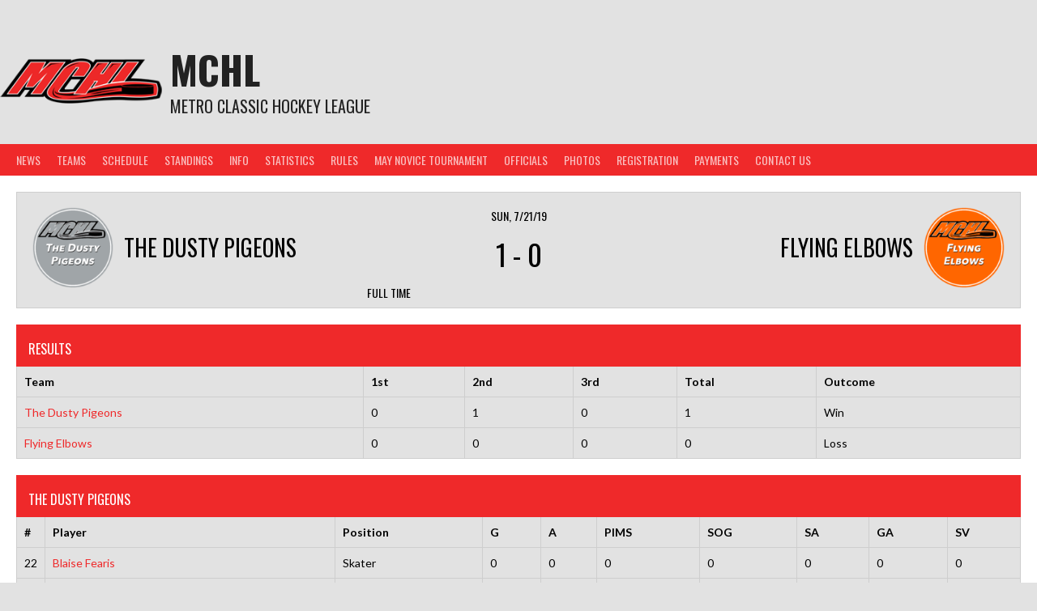

--- FILE ---
content_type: text/html; charset=UTF-8
request_url: https://ourmchl.com/event/1558/
body_size: 11545
content:
<!DOCTYPE html>
<html lang="en">
<head>
<meta charset="UTF-8">
<meta name="viewport" content="width=device-width, initial-scale=1">
<link rel="profile" href="http://gmpg.org/xfn/11">
<link rel="pingback" href="https://ourmchl.com/xmlrpc.php">
<title>The Dusty Pigeons vs Flying Elbows &#8211; MCHL</title>
<meta name='robots' content='max-image-preview:large' />
	<style>img:is([sizes="auto" i], [sizes^="auto," i]) { contain-intrinsic-size: 3000px 1500px }</style>
	<link rel='dns-prefetch' href='//stats.wp.com' />
<link rel='dns-prefetch' href='//fonts.googleapis.com' />
<link rel="alternate" type="application/rss+xml" title="MCHL &raquo; Feed" href="https://ourmchl.com/feed/" />
<link rel="alternate" type="application/rss+xml" title="MCHL &raquo; Comments Feed" href="https://ourmchl.com/comments/feed/" />
<script type="text/javascript">
/* <![CDATA[ */
window._wpemojiSettings = {"baseUrl":"https:\/\/s.w.org\/images\/core\/emoji\/16.0.1\/72x72\/","ext":".png","svgUrl":"https:\/\/s.w.org\/images\/core\/emoji\/16.0.1\/svg\/","svgExt":".svg","source":{"concatemoji":"https:\/\/ourmchl.com\/wp-includes\/js\/wp-emoji-release.min.js?ver=6.8.3"}};
/*! This file is auto-generated */
!function(s,n){var o,i,e;function c(e){try{var t={supportTests:e,timestamp:(new Date).valueOf()};sessionStorage.setItem(o,JSON.stringify(t))}catch(e){}}function p(e,t,n){e.clearRect(0,0,e.canvas.width,e.canvas.height),e.fillText(t,0,0);var t=new Uint32Array(e.getImageData(0,0,e.canvas.width,e.canvas.height).data),a=(e.clearRect(0,0,e.canvas.width,e.canvas.height),e.fillText(n,0,0),new Uint32Array(e.getImageData(0,0,e.canvas.width,e.canvas.height).data));return t.every(function(e,t){return e===a[t]})}function u(e,t){e.clearRect(0,0,e.canvas.width,e.canvas.height),e.fillText(t,0,0);for(var n=e.getImageData(16,16,1,1),a=0;a<n.data.length;a++)if(0!==n.data[a])return!1;return!0}function f(e,t,n,a){switch(t){case"flag":return n(e,"\ud83c\udff3\ufe0f\u200d\u26a7\ufe0f","\ud83c\udff3\ufe0f\u200b\u26a7\ufe0f")?!1:!n(e,"\ud83c\udde8\ud83c\uddf6","\ud83c\udde8\u200b\ud83c\uddf6")&&!n(e,"\ud83c\udff4\udb40\udc67\udb40\udc62\udb40\udc65\udb40\udc6e\udb40\udc67\udb40\udc7f","\ud83c\udff4\u200b\udb40\udc67\u200b\udb40\udc62\u200b\udb40\udc65\u200b\udb40\udc6e\u200b\udb40\udc67\u200b\udb40\udc7f");case"emoji":return!a(e,"\ud83e\udedf")}return!1}function g(e,t,n,a){var r="undefined"!=typeof WorkerGlobalScope&&self instanceof WorkerGlobalScope?new OffscreenCanvas(300,150):s.createElement("canvas"),o=r.getContext("2d",{willReadFrequently:!0}),i=(o.textBaseline="top",o.font="600 32px Arial",{});return e.forEach(function(e){i[e]=t(o,e,n,a)}),i}function t(e){var t=s.createElement("script");t.src=e,t.defer=!0,s.head.appendChild(t)}"undefined"!=typeof Promise&&(o="wpEmojiSettingsSupports",i=["flag","emoji"],n.supports={everything:!0,everythingExceptFlag:!0},e=new Promise(function(e){s.addEventListener("DOMContentLoaded",e,{once:!0})}),new Promise(function(t){var n=function(){try{var e=JSON.parse(sessionStorage.getItem(o));if("object"==typeof e&&"number"==typeof e.timestamp&&(new Date).valueOf()<e.timestamp+604800&&"object"==typeof e.supportTests)return e.supportTests}catch(e){}return null}();if(!n){if("undefined"!=typeof Worker&&"undefined"!=typeof OffscreenCanvas&&"undefined"!=typeof URL&&URL.createObjectURL&&"undefined"!=typeof Blob)try{var e="postMessage("+g.toString()+"("+[JSON.stringify(i),f.toString(),p.toString(),u.toString()].join(",")+"));",a=new Blob([e],{type:"text/javascript"}),r=new Worker(URL.createObjectURL(a),{name:"wpTestEmojiSupports"});return void(r.onmessage=function(e){c(n=e.data),r.terminate(),t(n)})}catch(e){}c(n=g(i,f,p,u))}t(n)}).then(function(e){for(var t in e)n.supports[t]=e[t],n.supports.everything=n.supports.everything&&n.supports[t],"flag"!==t&&(n.supports.everythingExceptFlag=n.supports.everythingExceptFlag&&n.supports[t]);n.supports.everythingExceptFlag=n.supports.everythingExceptFlag&&!n.supports.flag,n.DOMReady=!1,n.readyCallback=function(){n.DOMReady=!0}}).then(function(){return e}).then(function(){var e;n.supports.everything||(n.readyCallback(),(e=n.source||{}).concatemoji?t(e.concatemoji):e.wpemoji&&e.twemoji&&(t(e.twemoji),t(e.wpemoji)))}))}((window,document),window._wpemojiSettings);
/* ]]> */
</script>
<style id='wp-emoji-styles-inline-css' type='text/css'>

	img.wp-smiley, img.emoji {
		display: inline !important;
		border: none !important;
		box-shadow: none !important;
		height: 1em !important;
		width: 1em !important;
		margin: 0 0.07em !important;
		vertical-align: -0.1em !important;
		background: none !important;
		padding: 0 !important;
	}
</style>
<link rel='stylesheet' id='wp-block-library-css' href='https://ourmchl.com/wp-includes/css/dist/block-library/style.min.css?ver=6.8.3' type='text/css' media='all' />
<style id='classic-theme-styles-inline-css' type='text/css'>
/*! This file is auto-generated */
.wp-block-button__link{color:#fff;background-color:#32373c;border-radius:9999px;box-shadow:none;text-decoration:none;padding:calc(.667em + 2px) calc(1.333em + 2px);font-size:1.125em}.wp-block-file__button{background:#32373c;color:#fff;text-decoration:none}
</style>
<link rel='stylesheet' id='mediaelement-css' href='https://ourmchl.com/wp-includes/js/mediaelement/mediaelementplayer-legacy.min.css?ver=4.2.17' type='text/css' media='all' />
<link rel='stylesheet' id='wp-mediaelement-css' href='https://ourmchl.com/wp-includes/js/mediaelement/wp-mediaelement.min.css?ver=6.8.3' type='text/css' media='all' />
<style id='jetpack-sharing-buttons-style-inline-css' type='text/css'>
.jetpack-sharing-buttons__services-list{display:flex;flex-direction:row;flex-wrap:wrap;gap:0;list-style-type:none;margin:5px;padding:0}.jetpack-sharing-buttons__services-list.has-small-icon-size{font-size:12px}.jetpack-sharing-buttons__services-list.has-normal-icon-size{font-size:16px}.jetpack-sharing-buttons__services-list.has-large-icon-size{font-size:24px}.jetpack-sharing-buttons__services-list.has-huge-icon-size{font-size:36px}@media print{.jetpack-sharing-buttons__services-list{display:none!important}}.editor-styles-wrapper .wp-block-jetpack-sharing-buttons{gap:0;padding-inline-start:0}ul.jetpack-sharing-buttons__services-list.has-background{padding:1.25em 2.375em}
</style>
<link rel='stylesheet' id='font-awesome-css' href='https://ourmchl.com/wp-content/plugins/contact-widgets/assets/css/font-awesome.min.css?ver=4.7.0' type='text/css' media='all' />
<style id='global-styles-inline-css' type='text/css'>
:root{--wp--preset--aspect-ratio--square: 1;--wp--preset--aspect-ratio--4-3: 4/3;--wp--preset--aspect-ratio--3-4: 3/4;--wp--preset--aspect-ratio--3-2: 3/2;--wp--preset--aspect-ratio--2-3: 2/3;--wp--preset--aspect-ratio--16-9: 16/9;--wp--preset--aspect-ratio--9-16: 9/16;--wp--preset--color--black: #000000;--wp--preset--color--cyan-bluish-gray: #abb8c3;--wp--preset--color--white: #ffffff;--wp--preset--color--pale-pink: #f78da7;--wp--preset--color--vivid-red: #cf2e2e;--wp--preset--color--luminous-vivid-orange: #ff6900;--wp--preset--color--luminous-vivid-amber: #fcb900;--wp--preset--color--light-green-cyan: #7bdcb5;--wp--preset--color--vivid-green-cyan: #00d084;--wp--preset--color--pale-cyan-blue: #8ed1fc;--wp--preset--color--vivid-cyan-blue: #0693e3;--wp--preset--color--vivid-purple: #9b51e0;--wp--preset--gradient--vivid-cyan-blue-to-vivid-purple: linear-gradient(135deg,rgba(6,147,227,1) 0%,rgb(155,81,224) 100%);--wp--preset--gradient--light-green-cyan-to-vivid-green-cyan: linear-gradient(135deg,rgb(122,220,180) 0%,rgb(0,208,130) 100%);--wp--preset--gradient--luminous-vivid-amber-to-luminous-vivid-orange: linear-gradient(135deg,rgba(252,185,0,1) 0%,rgba(255,105,0,1) 100%);--wp--preset--gradient--luminous-vivid-orange-to-vivid-red: linear-gradient(135deg,rgba(255,105,0,1) 0%,rgb(207,46,46) 100%);--wp--preset--gradient--very-light-gray-to-cyan-bluish-gray: linear-gradient(135deg,rgb(238,238,238) 0%,rgb(169,184,195) 100%);--wp--preset--gradient--cool-to-warm-spectrum: linear-gradient(135deg,rgb(74,234,220) 0%,rgb(151,120,209) 20%,rgb(207,42,186) 40%,rgb(238,44,130) 60%,rgb(251,105,98) 80%,rgb(254,248,76) 100%);--wp--preset--gradient--blush-light-purple: linear-gradient(135deg,rgb(255,206,236) 0%,rgb(152,150,240) 100%);--wp--preset--gradient--blush-bordeaux: linear-gradient(135deg,rgb(254,205,165) 0%,rgb(254,45,45) 50%,rgb(107,0,62) 100%);--wp--preset--gradient--luminous-dusk: linear-gradient(135deg,rgb(255,203,112) 0%,rgb(199,81,192) 50%,rgb(65,88,208) 100%);--wp--preset--gradient--pale-ocean: linear-gradient(135deg,rgb(255,245,203) 0%,rgb(182,227,212) 50%,rgb(51,167,181) 100%);--wp--preset--gradient--electric-grass: linear-gradient(135deg,rgb(202,248,128) 0%,rgb(113,206,126) 100%);--wp--preset--gradient--midnight: linear-gradient(135deg,rgb(2,3,129) 0%,rgb(40,116,252) 100%);--wp--preset--font-size--small: 13px;--wp--preset--font-size--medium: 20px;--wp--preset--font-size--large: 36px;--wp--preset--font-size--x-large: 42px;--wp--preset--spacing--20: 0.44rem;--wp--preset--spacing--30: 0.67rem;--wp--preset--spacing--40: 1rem;--wp--preset--spacing--50: 1.5rem;--wp--preset--spacing--60: 2.25rem;--wp--preset--spacing--70: 3.38rem;--wp--preset--spacing--80: 5.06rem;--wp--preset--shadow--natural: 6px 6px 9px rgba(0, 0, 0, 0.2);--wp--preset--shadow--deep: 12px 12px 50px rgba(0, 0, 0, 0.4);--wp--preset--shadow--sharp: 6px 6px 0px rgba(0, 0, 0, 0.2);--wp--preset--shadow--outlined: 6px 6px 0px -3px rgba(255, 255, 255, 1), 6px 6px rgba(0, 0, 0, 1);--wp--preset--shadow--crisp: 6px 6px 0px rgba(0, 0, 0, 1);}:where(.is-layout-flex){gap: 0.5em;}:where(.is-layout-grid){gap: 0.5em;}body .is-layout-flex{display: flex;}.is-layout-flex{flex-wrap: wrap;align-items: center;}.is-layout-flex > :is(*, div){margin: 0;}body .is-layout-grid{display: grid;}.is-layout-grid > :is(*, div){margin: 0;}:where(.wp-block-columns.is-layout-flex){gap: 2em;}:where(.wp-block-columns.is-layout-grid){gap: 2em;}:where(.wp-block-post-template.is-layout-flex){gap: 1.25em;}:where(.wp-block-post-template.is-layout-grid){gap: 1.25em;}.has-black-color{color: var(--wp--preset--color--black) !important;}.has-cyan-bluish-gray-color{color: var(--wp--preset--color--cyan-bluish-gray) !important;}.has-white-color{color: var(--wp--preset--color--white) !important;}.has-pale-pink-color{color: var(--wp--preset--color--pale-pink) !important;}.has-vivid-red-color{color: var(--wp--preset--color--vivid-red) !important;}.has-luminous-vivid-orange-color{color: var(--wp--preset--color--luminous-vivid-orange) !important;}.has-luminous-vivid-amber-color{color: var(--wp--preset--color--luminous-vivid-amber) !important;}.has-light-green-cyan-color{color: var(--wp--preset--color--light-green-cyan) !important;}.has-vivid-green-cyan-color{color: var(--wp--preset--color--vivid-green-cyan) !important;}.has-pale-cyan-blue-color{color: var(--wp--preset--color--pale-cyan-blue) !important;}.has-vivid-cyan-blue-color{color: var(--wp--preset--color--vivid-cyan-blue) !important;}.has-vivid-purple-color{color: var(--wp--preset--color--vivid-purple) !important;}.has-black-background-color{background-color: var(--wp--preset--color--black) !important;}.has-cyan-bluish-gray-background-color{background-color: var(--wp--preset--color--cyan-bluish-gray) !important;}.has-white-background-color{background-color: var(--wp--preset--color--white) !important;}.has-pale-pink-background-color{background-color: var(--wp--preset--color--pale-pink) !important;}.has-vivid-red-background-color{background-color: var(--wp--preset--color--vivid-red) !important;}.has-luminous-vivid-orange-background-color{background-color: var(--wp--preset--color--luminous-vivid-orange) !important;}.has-luminous-vivid-amber-background-color{background-color: var(--wp--preset--color--luminous-vivid-amber) !important;}.has-light-green-cyan-background-color{background-color: var(--wp--preset--color--light-green-cyan) !important;}.has-vivid-green-cyan-background-color{background-color: var(--wp--preset--color--vivid-green-cyan) !important;}.has-pale-cyan-blue-background-color{background-color: var(--wp--preset--color--pale-cyan-blue) !important;}.has-vivid-cyan-blue-background-color{background-color: var(--wp--preset--color--vivid-cyan-blue) !important;}.has-vivid-purple-background-color{background-color: var(--wp--preset--color--vivid-purple) !important;}.has-black-border-color{border-color: var(--wp--preset--color--black) !important;}.has-cyan-bluish-gray-border-color{border-color: var(--wp--preset--color--cyan-bluish-gray) !important;}.has-white-border-color{border-color: var(--wp--preset--color--white) !important;}.has-pale-pink-border-color{border-color: var(--wp--preset--color--pale-pink) !important;}.has-vivid-red-border-color{border-color: var(--wp--preset--color--vivid-red) !important;}.has-luminous-vivid-orange-border-color{border-color: var(--wp--preset--color--luminous-vivid-orange) !important;}.has-luminous-vivid-amber-border-color{border-color: var(--wp--preset--color--luminous-vivid-amber) !important;}.has-light-green-cyan-border-color{border-color: var(--wp--preset--color--light-green-cyan) !important;}.has-vivid-green-cyan-border-color{border-color: var(--wp--preset--color--vivid-green-cyan) !important;}.has-pale-cyan-blue-border-color{border-color: var(--wp--preset--color--pale-cyan-blue) !important;}.has-vivid-cyan-blue-border-color{border-color: var(--wp--preset--color--vivid-cyan-blue) !important;}.has-vivid-purple-border-color{border-color: var(--wp--preset--color--vivid-purple) !important;}.has-vivid-cyan-blue-to-vivid-purple-gradient-background{background: var(--wp--preset--gradient--vivid-cyan-blue-to-vivid-purple) !important;}.has-light-green-cyan-to-vivid-green-cyan-gradient-background{background: var(--wp--preset--gradient--light-green-cyan-to-vivid-green-cyan) !important;}.has-luminous-vivid-amber-to-luminous-vivid-orange-gradient-background{background: var(--wp--preset--gradient--luminous-vivid-amber-to-luminous-vivid-orange) !important;}.has-luminous-vivid-orange-to-vivid-red-gradient-background{background: var(--wp--preset--gradient--luminous-vivid-orange-to-vivid-red) !important;}.has-very-light-gray-to-cyan-bluish-gray-gradient-background{background: var(--wp--preset--gradient--very-light-gray-to-cyan-bluish-gray) !important;}.has-cool-to-warm-spectrum-gradient-background{background: var(--wp--preset--gradient--cool-to-warm-spectrum) !important;}.has-blush-light-purple-gradient-background{background: var(--wp--preset--gradient--blush-light-purple) !important;}.has-blush-bordeaux-gradient-background{background: var(--wp--preset--gradient--blush-bordeaux) !important;}.has-luminous-dusk-gradient-background{background: var(--wp--preset--gradient--luminous-dusk) !important;}.has-pale-ocean-gradient-background{background: var(--wp--preset--gradient--pale-ocean) !important;}.has-electric-grass-gradient-background{background: var(--wp--preset--gradient--electric-grass) !important;}.has-midnight-gradient-background{background: var(--wp--preset--gradient--midnight) !important;}.has-small-font-size{font-size: var(--wp--preset--font-size--small) !important;}.has-medium-font-size{font-size: var(--wp--preset--font-size--medium) !important;}.has-large-font-size{font-size: var(--wp--preset--font-size--large) !important;}.has-x-large-font-size{font-size: var(--wp--preset--font-size--x-large) !important;}
:where(.wp-block-post-template.is-layout-flex){gap: 1.25em;}:where(.wp-block-post-template.is-layout-grid){gap: 1.25em;}
:where(.wp-block-columns.is-layout-flex){gap: 2em;}:where(.wp-block-columns.is-layout-grid){gap: 2em;}
:root :where(.wp-block-pullquote){font-size: 1.5em;line-height: 1.6;}
</style>
<link rel='stylesheet' id='dashicons-css' href='https://ourmchl.com/wp-includes/css/dashicons.min.css?ver=6.8.3' type='text/css' media='all' />
<link rel='stylesheet' id='sportspress-general-css' href='//ourmchl.com/wp-content/plugins/sportspress-pro/includes/sportspress/assets/css/sportspress.css?ver=2.7.24' type='text/css' media='all' />
<link rel='stylesheet' id='sportspress-icons-css' href='//ourmchl.com/wp-content/plugins/sportspress-pro/includes/sportspress/assets/css/icons.css?ver=2.7' type='text/css' media='all' />
<link rel='stylesheet' id='sportspress-league-menu-css' href='//ourmchl.com/wp-content/plugins/sportspress-pro/includes/sportspress-league-menu/css/sportspress-league-menu.css?ver=2.1.2' type='text/css' media='all' />
<link rel='stylesheet' id='sportspress-event-statistics-css' href='//ourmchl.com/wp-content/plugins/sportspress-pro/includes/sportspress-match-stats/css/sportspress-match-stats.css?ver=2.2' type='text/css' media='all' />
<link rel='stylesheet' id='sportspress-results-matrix-css' href='//ourmchl.com/wp-content/plugins/sportspress-pro/includes/sportspress-results-matrix/css/sportspress-results-matrix.css?ver=2.6.9' type='text/css' media='all' />
<link rel='stylesheet' id='sportspress-scoreboard-css' href='//ourmchl.com/wp-content/plugins/sportspress-pro/includes/sportspress-scoreboard/css/sportspress-scoreboard.css?ver=2.6.11' type='text/css' media='all' />
<link rel='stylesheet' id='sportspress-scoreboard-ltr-css' href='//ourmchl.com/wp-content/plugins/sportspress-pro/includes/sportspress-scoreboard/css/sportspress-scoreboard-ltr.css?ver=2.6.11' type='text/css' media='all' />
<link rel='stylesheet' id='sportspress-timelines-css' href='//ourmchl.com/wp-content/plugins/sportspress-pro/includes/sportspress-timelines/css/sportspress-timelines.css?ver=2.6' type='text/css' media='all' />
<link rel='stylesheet' id='sportspress-tournaments-css' href='//ourmchl.com/wp-content/plugins/sportspress-pro/includes/sportspress-tournaments/css/sportspress-tournaments.css?ver=2.6.21' type='text/css' media='all' />
<link rel='stylesheet' id='sportspress-tournaments-ltr-css' href='//ourmchl.com/wp-content/plugins/sportspress-pro/includes/sportspress-tournaments/css/sportspress-tournaments-ltr.css?ver=2.6.21' type='text/css' media='all' />
<link rel='stylesheet' id='jquery-bracket-css' href='//ourmchl.com/wp-content/plugins/sportspress-pro/includes/sportspress-tournaments/css/jquery.bracket.min.css?ver=0.11.0' type='text/css' media='all' />
<link rel='stylesheet' id='rookie-lato-css' href='//fonts.googleapis.com/css?family=Lato%3A400%2C700%2C400italic%2C700italic&#038;subset=latin-ext&#038;ver=6.8.3' type='text/css' media='all' />
<link rel='stylesheet' id='rookie-oswald-css' href='//fonts.googleapis.com/css?family=Oswald%3A400%2C700&#038;subset=latin-ext&#038;ver=6.8.3' type='text/css' media='all' />
<link rel='stylesheet' id='rookie-framework-style-css' href='https://ourmchl.com/wp-content/themes/rookie/framework.css?ver=6.8.3' type='text/css' media='all' />
<link rel='stylesheet' id='rookie-style-css' href='https://ourmchl.com/wp-content/themes/rookie/style.css?ver=6.8.3' type='text/css' media='all' />
<link rel='stylesheet' id='tablepress-default-css' href='https://ourmchl.com/wp-content/plugins/tablepress/css/build/default.css?ver=3.2.5' type='text/css' media='all' />
<style type="text/css">.sp-data-table th,.sp-data-table td{text-align: left !important}</style>	<style type="text/css"> /* Rookie Custom Layout */
	@media screen and (min-width: 1025px) {
		.site-header, .site-content, .site-footer, .site-info {
			width: 1300px; }
	}
	</style>
		<style type="text/css"> /* Rookie Custom Colors */
	.site-content,
	.main-navigation .nav-menu > .menu-item-has-children:hover > a,
	.main-navigation li.menu-item-has-children:hover a,
	.main-navigation ul ul { background: #ffffff; }
	pre,
	code,
	kbd,
	tt,
	var,
	table,
	.main-navigation li.menu-item-has-children:hover a:hover,
	.main-navigation ul ul li.page_item_has_children:hover > a,
	.entry-footer-links,
	.comment-content,
	.sp-table-wrapper .dataTables_paginate,
	.sp-event-staff,
	.sp-template-countdown .event-name,
	.sp-template-countdown .event-venue,
	.sp-template-countdown .event-league,
	.sp-template-countdown time span,
	.sp-template-details dl,
	.mega-slider__row,
	.woocommerce .woocommerce-breadcrumb,
	.woocommerce-page .woocommerce-breadcrumb,
	.opta-widget-container form {
		background: #e2e2e2; }
	.comment-content:after {
		border-right-color: #e2e2e2; }
	.widget_calendar #today,
	.sp-highlight,
	.sp-template-event-calendar #today,
	.sp-template-event-blocks .event-title,
	.mega-slider__row:hover {
		background: #ffffff; }
	.sp-tournament-bracket .sp-team .sp-team-name:before {
		border-left-color: #ffffff;
		border-right-color: #ffffff; }
	.sp-tournament-bracket .sp-event {
		border-color: #ffffff !important; }
	caption,
	.main-navigation,
	.site-footer,
	.sp-heading,
	.sp-table-caption,
	.sp-template-gallery .gallery-caption,
	.sp-template-event-logos .sp-team-result,
	.sp-statistic-bar,
	.opta-widget-container h2 {
		background: #ef292a; }
	pre,
	code,
	kbd,
	tt,
	var,
	table,
	th,
	td,
	tbody td,
	th:first-child, td:first-child,
	th:last-child, td:last-child,
	input[type="text"],
	input[type="email"],
	input[type="url"],
	input[type="password"],
	input[type="search"],
    input[type="tel"],
    input[type="date"],
	textarea,
	.entry-footer-links,
	.comment-metadata .edit-link,
	.comment-content,
	.sp-table-wrapper .dataTables_paginate,
	.sp-event-staff,
	.sp-template-countdown .event-name,
	.sp-template-countdown .event-venue,
	.sp-template-countdown .event-league,
	.sp-template-countdown time span,
	.sp-template-countdown time span:first-child,
	.sp-template-event-blocks .event-title,
	.sp-template-details dl,
	.sp-template-tournament-bracket table,
	.sp-template-tournament-bracket thead th,
	.mega-slider_row,
	.woocommerce .woocommerce-breadcrumb,
	.woocommerce-page .woocommerce-breadcrumb,
	.opta-widget-container form {
		border-color: #cecece; }
	.comment-content:before {
		border-right-color: #cecece; }
	.sp-tab-menu {
		border-bottom-color: #e0e0e0; }
	body,
	button,
	input,
	select,
	textarea,
	.main-navigation .nav-menu > .menu-item-has-children:hover > a,
	.main-navigation ul ul a,
	.widget_recent_entries ul li:before,
	.widget_pages ul li:before,
	.widget_categories ul li:before,
	.widget_archive ul li:before,
	.widget_recent_comments ul li:before,
	.widget_nav_menu ul li:before,
	.widget_links ul li:before,
	.widget_meta ul li:before,
	.entry-title a,
	a .entry-title,
	.page-title a,
	a .page-title,
	.entry-title a:hover,
	a:hover .entry-title,
	.page-title a:hover,
	a:hover .page-title:hover,
	.woocommerce ul.products li.product h3,
	.woocommerce-page ul.products li.product h3 {
		color: #222222; }
	pre,
	code,
	kbd,
	tt,
	var,
	table,
	.main-navigation li.menu-item-has-children:hover a:hover,
	.main-navigation ul ul li.page_item_has_children:hover > a,
	.entry-meta,
	.entry-footer-links,
	.comment-content,
	.sp-data-table,
	.site-footer .sp-data-table,
	.sp-table-wrapper .dataTables_paginate,
	.sp-template,
	.sp-template-countdown .event-venue,
	.sp-template-countdown .event-league,
	.sp-template-countdown .event-name a,
	.sp-template-countdown time span,
	.sp-template-details dl,
	.sp-template-event-blocks .event-title,
	.sp-template-event-blocks .event-title a,
	.sp-tournament-bracket .sp-event .sp-event-date,
	.mega-slider,
	.woocommerce .woocommerce-breadcrumb,
	.woocommerce-page .woocommerce-breadcrumb {
		color: #000000; }
	.widget_recent_entries ul li a,
	.widget_pages ul li a,
	.widget_categories ul li a,
	.widget_archive ul li a,
	.widget_recent_comments ul li a,
	.widget_nav_menu ul li a,
	.widget_links ul li a,
	.widget_meta ul li a,
	.widget_calendar #prev a,
	.widget_calendar #next a,
	.nav-links a,
	.comment-metadata a,
	.comment-body .reply a,
	.wp-caption-text,
	.sp-view-all-link,
	.sp-template-event-calendar #prev a,
	.sp-template-event-calendar #next a,
	.sp-template-tournament-bracket .sp-event-venue,
	.woocommerce .woocommerce-breadcrumb,
	.woocommerce-page .woocommerce-breadcrumb,
	.woocommerce .woocommerce-breadcrumb a,
	.woocommerce-page .woocommerce-breadcrumb a {
		color: #717171; }
	caption,
	button,
	input[type="button"],
	input[type="reset"],
	input[type="submit"],
	.main-navigation .nav-menu > li:hover > a,
	.main-navigation.toggled .menu-toggle,
	.site-footer,
	.sp-template .gallery-caption,
	.sp-template .gallery-caption a,
	.sp-heading,
	.sp-heading:hover,
	.sp-heading a:hover,
	.sp-table-caption,
	.sp-template-event-logos .sp-team-result,
	.sp-template-tournament-bracket .sp-result,
	.single-sp_player .entry-header .entry-title strong {
		color: #ffffff; }
	.main-navigation a,
	.main-navigation .menu-toggle {
		color: rgba(255, 255, 255, 0.7); }
	a,
	blockquote:before,
	q:before,
	.main-navigation ul ul .current-menu-item > a,
	.main-navigation ul ul .current-menu-parent > a,
	.main-navigation ul ul .current-menu-ancestor > a,
	.main-navigation ul ul .current_page_item > a,
	.main-navigation ul ul .current_page_parent > a,
	.main-navigation ul ul .current_page_ancestor > a,
	.main-navigation li.menu-item-has-children:hover ul .current-menu-item > a:hover,
	.main-navigation li.menu-item-has-children:hover ul .current-menu-parent > a:hover,
	.main-navigation li.menu-item-has-children:hover ul .current-menu-ancestor > a:hover,
	.main-navigation li.menu-item-has-children:hover ul .current_page_item > a:hover,
	.main-navigation li.menu-item-has-children:hover ul .current_page_parent > a:hover,
	.main-navigation li.menu-item-has-children:hover ul .current_page_ancestor > a:hover,
	.widget_recent_entries ul li a:hover,
	.widget_pages ul li a:hover,
	.widget_categories ul li a:hover,
	.widget_archive ul li a:hover,
	.widget_recent_comments ul li a:hover,
	.widget_nav_menu ul li a:hover,
	.widget_links ul li a:hover,
	.widget_meta ul li a:hover,
	.widget_calendar #prev a:hover,
	.widget_calendar #next a:hover,
	.nav-links a:hover,
	.sticky .entry-title:before,
	.comment-metadata a:hover,
	.comment-body .reply a:hover,
	.sp-view-all-link:hover,
	.sp-template-event-calendar #prev a:hover,
	.sp-template-event-calendar #next a:hover,
	.single-sp_staff .entry-header .entry-title strong,
	.sp-message {
		color: #ef292a; }
	cite:before,
	button,
	input[type="button"],
	input[type="reset"],
	input[type="submit"],
	.main-navigation .nav-menu > li:hover > a,
	.main-navigation .search-form .search-submit:hover,
	.nav-links .meta-nav,
	.entry-footer a,
	.sp-template-player-gallery .gallery-item strong,
	.sp-template-tournament-bracket .sp-result,
	.single-sp_player .entry-header .entry-title strong,
	.sp-statistic-bar-fill,
	.mega-slider__row--active,
	.mega-slider__row--active:hover {
		background: #ef292a; }
	.sp-message {
		border-color: #ef292a; }
	caption,
	.sp-table-caption,
	.opta-widget-container h2 {
		border-top-color: #ef292a; }
	.sp-tab-menu-item-active a {
		border-bottom-color: #ef292a; }
	button:hover,
	input[type="button"]:hover,
	input[type="reset"]:hover,
	input[type="submit"]:hover,
	button:focus,
	input[type="button"]:focus,
	input[type="reset"]:focus,
	input[type="submit"]:focus,
	button:active,
	input[type="button"]:active,
	input[type="reset"]:active,
	input[type="submit"]:active,
	.entry-footer a:hover,
	.nav-links a:hover .meta-nav,
	.sp-template-tournament-bracket .sp-event-title:hover .sp-result {
		background: #d10b0c; }
	.widget_search .search-submit {
		border-color: #d10b0c; }
	a:hover {
		color: #d10b0c; }
	.sp-template-event-logos {
		color: inherit; }
	.sp-footer-sponsors .sp-sponsors {
		border-color: #e0e0e0; }
	@media screen and (max-width: 600px) {
		.main-navigation .nav-menu > li:hover > a,
		.main-navigation ul ul li.page_item_has_children:hover > a {
			color: #ffffff;
			background: transparent; }
		.main-navigation .nav-menu li a:hover,
		.main-navigation .search-form .search-submit {
			color: #ffffff;
			background: #ef292a; }
		.main-navigation .nav-menu > .menu-item-has-children:hover > a,
		.main-navigation li.menu-item-has-children:hover a {
			background: transparent; }
		.main-navigation ul ul {
			background: rgba(0, 0, 0, 0.1); }
		.main-navigation .nav-menu > .menu-item-has-children:hover > a:hover,
		.main-navigation li.menu-item-has-children:hover a:hover {
			background: #ef292a;
			color: #fff;
		}
		.main-navigation ul ul a,
		.main-navigation .nav-menu > .menu-item-has-children:hover > a {
			color: rgba(255, 255, 255, 0.7); }
		.main-navigation .nav-menu > .current-menu-item > a,
		.main-navigation .nav-menu > .current-menu-parent > a,
		.main-navigation .nav-menu > .current-menu-ancestor > a,
		.main-navigation .nav-menu > .current_page_item > a,
		.main-navigation .nav-menu > .current_page_parent > a,
		.main-navigation .nav-menu > .current_page_ancestor > a,
		.main-navigation .nav-menu > .current-menu-item:hover > a,
		.main-navigation .nav-menu > .current-menu-parent:hover > a,
		.main-navigation .nav-menu > .current-menu-ancestor:hover > a,
		.main-navigation .nav-menu > .current_page_item:hover > a,
		.main-navigation .nav-menu > .current_page_parent:hover > a,
		.main-navigation .nav-menu > .current_page_ancestor:hover > a,
		.main-navigation ul ul .current-menu-parent > a,
		.main-navigation ul ul .current-menu-ancestor > a,
		.main-navigation ul ul .current_page_parent > a,
		.main-navigation ul ul .current_page_ancestor > a,
		.main-navigation li.menu-item-has-children:hover ul .current-menu-item > a:hover,
		.main-navigation li.menu-item-has-children:hover ul .current-menu-parent > a:hover,
		.main-navigation li.menu-item-has-children:hover ul .current-menu-ancestor > a:hover,
		.main-navigation li.menu-item-has-children:hover ul .current_page_item > a:hover,
		.main-navigation li.menu-item-has-children:hover ul .current_page_parent > a:hover,
		.main-navigation li.menu-item-has-children:hover ul .current_page_ancestor > a:hover {
			color: #fff;
		}
	}
	@media screen and (min-width: 601px) {
		.content-area,
		.widecolumn {
			box-shadow: 1px 0 0 #e0e0e0;
		}
		.widget-area {
			box-shadow: inset 1px 0 0 #e0e0e0; }
		.widget-area-left {
			box-shadow: inset -1px 0 0 #e0e0e0; }
		.rtl .content-area,
		.rtl .widecolumn {
			box-shadow: -1px 0 0 #e0e0e0;
		}

		.rtl .widget-area,
		.rtl .widget-area-left {
			box-shadow: inset -1px 0 0 #e0e0e0; }
		.rtl .widget-area-right {
			box-shadow: inset 1px 0 0 #e0e0e0; }
	}
	@media screen and (max-width: 1199px) {
		.social-sidebar {
			box-shadow: inset 0 1px 0 #e0e0e0; }
	}

	
	</style>
	<script type="text/javascript" src="https://ourmchl.com/wp-includes/js/jquery/jquery.min.js?ver=3.7.1" id="jquery-core-js"></script>
<script type="text/javascript" src="https://ourmchl.com/wp-includes/js/jquery/jquery-migrate.min.js?ver=3.4.1" id="jquery-migrate-js"></script>
<script type="text/javascript" src="https://ourmchl.com/wp-content/plugins/sportspress-pro/includes/sportspress-facebook/js/sportspress-facebook-sdk.js?ver=2.11" id="sportspress-facebook-sdk-js"></script>
<script type="text/javascript" src="https://ourmchl.com/wp-content/plugins/sportspress-pro/includes/sportspress-tournaments/js/jquery.bracket.min.js?ver=0.11.0" id="jquery-bracket-js"></script>
<link rel="https://api.w.org/" href="https://ourmchl.com/wp-json/" /><link rel="alternate" title="JSON" type="application/json" href="https://ourmchl.com/wp-json/wp/v2/events/1558" /><link rel="EditURI" type="application/rsd+xml" title="RSD" href="https://ourmchl.com/xmlrpc.php?rsd" />
<meta name="generator" content="WordPress 6.8.3" />
<meta name="generator" content="SportsPress 2.7.24" />
<meta name="generator" content="SportsPress Pro 2.7.25" />
<link rel="canonical" href="https://ourmchl.com/event/1558/" />
<link rel='shortlink' href='https://ourmchl.com/?p=1558' />
<link rel="alternate" title="oEmbed (JSON)" type="application/json+oembed" href="https://ourmchl.com/wp-json/oembed/1.0/embed?url=https%3A%2F%2Fourmchl.com%2Fevent%2F1558%2F" />
<link rel="alternate" title="oEmbed (XML)" type="text/xml+oembed" href="https://ourmchl.com/wp-json/oembed/1.0/embed?url=https%3A%2F%2Fourmchl.com%2Fevent%2F1558%2F&#038;format=xml" />
	<style>img#wpstats{display:none}</style>
		<style type="text/css" id="custom-background-css">
body.custom-background { background-color: #e2e2e2; }
</style>
	<link rel="icon" href="https://ourmchl.com/wp-content/uploads/2019/06/cropped-MCHL_Icon-32x32.png" sizes="32x32" />
<link rel="icon" href="https://ourmchl.com/wp-content/uploads/2019/06/cropped-MCHL_Icon-192x192.png" sizes="192x192" />
<link rel="apple-touch-icon" href="https://ourmchl.com/wp-content/uploads/2019/06/cropped-MCHL_Icon-180x180.png" />
<meta name="msapplication-TileImage" content="https://ourmchl.com/wp-content/uploads/2019/06/cropped-MCHL_Icon-270x270.png" />
</head>

<body class="wp-singular sp_event-template-default single single-sp_event postid-1558 custom-background wp-theme-rookie sportspress sportspress-page sp-has-venue sp-has-results sp-performance-sections--1">
<div class="sp-header"></div>
<div id="page" class="hfeed site">
  <a class="skip-link screen-reader-text" href="#content">Skip to content</a>

  <header id="masthead" class="site-header" role="banner">
    <div class="header-wrapper">
      		<div class="header-area header-area-has-logo">
					<div class="header-inner">
				<div class="site-branding">
		<div class="site-identity">
						<a class="site-logo" href="https://ourmchl.com/" rel="home"><img src="https://ourmchl.com/wp-content/uploads/2019/08/3.png" alt="MCHL"></a>
									<hgroup class="site-hgroup" style="color: #222222">
				<h1 class="site-title"><a href="https://ourmchl.com/" rel="home">MCHL</a></h1>
				<h2 class="site-description">Metro Classic Hockey League</h2>
			</hgroup>
					</div>
	</div><!-- .site-branding -->
		<div class="site-menu">
		<nav id="site-navigation" class="main-navigation" role="navigation">
			<button class="menu-toggle" aria-controls="menu" aria-expanded="false"><span class="dashicons dashicons-menu"></span></button>
			<div class="menu-primary-menu-container"><ul id="menu-primary-menu" class="menu"><li id="menu-item-5960" class="menu-item menu-item-type-post_type menu-item-object-page menu-item-home menu-item-5960"><a href="https://ourmchl.com/">News</a></li>
<li id="menu-item-5621" class="menu-item menu-item-type-post_type menu-item-object-page menu-item-5621"><a href="https://ourmchl.com/teams/">Teams</a></li>
<li id="menu-item-5622" class="menu-item menu-item-type-post_type menu-item-object-page menu-item-has-children menu-item-5622"><a href="https://ourmchl.com/schedule/">Schedule</a>
<ul class="sub-menu">
	<li id="menu-item-13045" class="menu-item menu-item-type-post_type menu-item-object-page menu-item-13045"><a href="https://ourmchl.com/playoffs/">Playoffs</a></li>
	<li id="menu-item-12967" class="menu-item menu-item-type-post_type menu-item-object-page menu-item-12967"><a href="https://ourmchl.com/officials-schedule/">Officials Schedule</a></li>
</ul>
</li>
<li id="menu-item-5623" class="menu-item menu-item-type-post_type menu-item-object-page menu-item-5623"><a href="https://ourmchl.com/standings/">Standings</a></li>
<li id="menu-item-5625" class="menu-item menu-item-type-post_type menu-item-object-page menu-item-has-children menu-item-5625"><a href="https://ourmchl.com/about/">Info</a>
<ul class="sub-menu">
	<li id="menu-item-5551" class="menu-item menu-item-type-post_type menu-item-object-page menu-item-5551"><a href="https://ourmchl.com/rinks/">Rinks</a></li>
	<li id="menu-item-5631" class="menu-item menu-item-type-post_type menu-item-object-page menu-item-5631"><a href="https://ourmchl.com/skills/">Skills</a></li>
</ul>
</li>
<li id="menu-item-5626" class="menu-item menu-item-type-post_type menu-item-object-page menu-item-5626"><a href="https://ourmchl.com/statistics/">Statistics</a></li>
<li id="menu-item-5548" class="menu-item menu-item-type-post_type menu-item-object-page menu-item-has-children menu-item-5548"><a href="https://ourmchl.com/rules/">Rules</a>
<ul class="sub-menu">
	<li id="menu-item-5552" class="menu-item menu-item-type-post_type menu-item-object-page menu-item-5552"><a href="https://ourmchl.com/league-policy-summary/">League Policy Summary</a></li>
</ul>
</li>
<li id="menu-item-12968" class="menu-item menu-item-type-post_type menu-item-object-page menu-item-has-children menu-item-12968"><a href="https://ourmchl.com/may-novice-tournament/">May Novice Tournament</a>
<ul class="sub-menu">
	<li id="menu-item-15698" class="menu-item menu-item-type-post_type menu-item-object-page menu-item-15698"><a href="https://ourmchl.com/novice-tournament-registration/">Novice Tournament Registration</a></li>
</ul>
</li>
<li id="menu-item-5547" class="menu-item menu-item-type-post_type menu-item-object-page menu-item-has-children menu-item-5547"><a href="https://ourmchl.com/officials-page/">Officials</a>
<ul class="sub-menu">
	<li id="menu-item-5545" class="menu-item menu-item-type-post_type menu-item-object-page menu-item-5545"><a href="https://ourmchl.com/game-counter/">Game Counter</a></li>
	<li id="menu-item-5546" class="menu-item menu-item-type-post_type menu-item-object-page menu-item-5546"><a href="https://ourmchl.com/vacation/">Vacation</a></li>
</ul>
</li>
<li id="menu-item-5544" class="menu-item menu-item-type-post_type menu-item-object-page menu-item-5544"><a href="https://ourmchl.com/photos/">Photos</a></li>
<li id="menu-item-5550" class="menu-item menu-item-type-post_type menu-item-object-page menu-item-has-children menu-item-5550"><a href="https://ourmchl.com/registration/">Registration</a>
<ul class="sub-menu">
	<li id="menu-item-5543" class="menu-item menu-item-type-post_type menu-item-object-page menu-item-5543"><a href="https://ourmchl.com/registration-form/">Player Registration Form</a></li>
	<li id="menu-item-13204" class="menu-item menu-item-type-post_type menu-item-object-page menu-item-13204"><a href="https://ourmchl.com/waiver/">Waiver</a></li>
</ul>
</li>
<li id="menu-item-5549" class="menu-item menu-item-type-post_type menu-item-object-page menu-item-5549"><a href="https://ourmchl.com/payments/">Payments</a></li>
<li id="menu-item-5624" class="menu-item menu-item-type-post_type menu-item-object-page menu-item-has-children menu-item-5624"><a href="https://ourmchl.com/contact/">Contact Us</a>
<ul class="sub-menu">
	<li id="menu-item-5620" class="menu-item menu-item-type-post_type menu-item-object-page menu-item-5620"><a href="https://ourmchl.com/search/">Search</a></li>
</ul>
</li>
</ul></div>					</nav><!-- #site-navigation -->
	</div><!-- .site-menu -->
			</div><!-- .header-inner -->
			</div><!-- .header-area -->
	    </div><!-- .header-wrapper -->
  </header><!-- #masthead -->

  <div id="content" class="site-content">
    <div class="content-wrapper">
      
	<div id="primary" class="content-area content-area-no-sidebar">
		<main id="main" class="site-main" role="main">

			
			
        
<article id="post-1558" class="post-1558 sp_event type-sp_event status-publish hentry sp_league-intermediate-b sp_season-2019-summer sp_venue-tim-moylan-tranquility-iceplex">
	
	<header class="entry-header">
			</header><!-- .entry-header -->

	
	<div class="entry-content">
		<div class="sp-section-content sp-section-content-logos"><div class="sp-template sp-template-event-logos sp-template-event-blocks sp-template-event-logos-block">
	<div class="sp-table-wrapper">
		<table class="sp-event-blocks sp-data-table" data-sp-rows="1">
			<thead><tr><th></th></tr></thead> 			<tbody>
				<tr class="sp-row sp-post alternate">
					<td>
						<a class="team-logo logo-odd" href="https://ourmchl.com/team/the-dusty-pigeons/" title="The Dusty Pigeons"><img decoding="async" width="128" height="128" src="https://ourmchl.com/wp-content/uploads/2019/06/DustyP-128x128.png" class="attachment-sportspress-fit-icon size-sportspress-fit-icon wp-post-image" alt="" /> <strong class="sp-team-name">The Dusty Pigeons</strong></a><a class="team-logo logo-even" href="https://ourmchl.com/team/flying-elbows/" title="Flying Elbows"><strong class="sp-team-name">Flying Elbows</strong> <img decoding="async" width="128" height="128" src="https://ourmchl.com/wp-content/uploads/2019/06/FlyingE-128x128.png" class="attachment-sportspress-fit-icon size-sportspress-fit-icon wp-post-image" alt="" /></a>						<time class="sp-event-date" datetime="2019-07-21 11:45:00">
							Sun, 7/21/19						</time>
													<h5 class="sp-event-results">
								<span class="sp-result">1</span> - <span class="sp-result">0</span>							</h5>
													<span class="sp-event-status">
							Full Time						</span>
					</td>
				</tr>
			</tbody>
		</table>
	</div>
</div>
</div><div class="sp-section-content sp-section-content-results"><div class="sp-template sp-template-event-results">
	<h4 class="sp-table-caption">Results</h4><div class="sp-table-wrapper"><table class="sp-event-results sp-data-table sp-scrollable-table"><thead><th class="data-name">Team</th><th class="data-first">1st</th><th class="data-second">2nd</th><th class="data-third">3rd</th><th class="data-goals">Total</th><th class="data-outcome">Outcome</th></tr></thead><tbody><tr class="odd"><td class="data-name"><a href="https://ourmchl.com/team/the-dusty-pigeons/">The Dusty Pigeons</a></td><td class="data-first">0</td><td class="data-second">1</td><td class="data-third">0</td><td class="data-goals">1</td><td class="data-outcome">Win</td></tr><tr class="even"><td class="data-name"><a href="https://ourmchl.com/team/flying-elbows/">Flying Elbows</a></td><td class="data-first">0</td><td class="data-second">0</td><td class="data-third">0</td><td class="data-goals">0</td><td class="data-outcome">Loss</td></tr></tbody></table></div></div>
</div><div class="sp-section-content sp-section-content-performance">		<div class="sp-event-performance-tables sp-event-performance-teams">
			<div class="sp-template sp-template-event-performance sp-template-event-performance-values																							   ">
			<h4 class="sp-table-caption">The Dusty Pigeons</h4>
		<div class="sp-table-wrapper">
		<table class="sp-event-performance sp-data-table
					
						 sp-scrollable-table
						 sp-responsive-table performance_6961c26241e9c	 sp-sortable-table">
			<thead>
				<tr>
																										<th class="data-number">#</th>
														<th class="data-name">
																	Player															</th>
																			<th class="data-position">Position</th>
													<th class="data-g">G</th>
													<th class="data-a">A</th>
													<th class="data-pim">PIMS</th>
													<th class="data-s">SOG</th>
													<th class="data-sa">SA</th>
													<th class="data-ga">GA</th>
													<th class="data-sv">SV</th>
															</tr>
			</thead>
							<tbody>
					<tr class="lineup odd"><td class="data-number" data-label="#">22</td><td class="data-name" data-label="Player"><a href="https://ourmchl.com/player/blaise-fearis/">Blaise Fearis</a></td><td class="data-position" data-label="Position">Skater</td><td class="data-g" data-label="G">0</td><td class="data-a" data-label="A">0</td><td class="data-pim" data-label="PIMS">0</td><td class="data-s" data-label="SOG">0</td><td class="data-sa" data-label="SA">0</td><td class="data-ga" data-label="GA">0</td><td class="data-sv" data-label="SV">0</td></tr><tr class="lineup even"><td class="data-number" data-label="#">19</td><td class="data-name" data-label="Player"><a href="https://ourmchl.com/player/don-mitchell/">Don Mitchell</a></td><td class="data-position" data-label="Position">Skater</td><td class="data-g" data-label="G">0</td><td class="data-a" data-label="A">0</td><td class="data-pim" data-label="PIMS">0</td><td class="data-s" data-label="SOG">0</td><td class="data-sa" data-label="SA">0</td><td class="data-ga" data-label="GA">0</td><td class="data-sv" data-label="SV">0</td></tr><tr class="lineup odd"><td class="data-number" data-label="#">85</td><td class="data-name" data-label="Player"><a href="https://ourmchl.com/player/eric-wallace/">Eric Wallace</a></td><td class="data-position" data-label="Position">Skater</td><td class="data-g" data-label="G">0</td><td class="data-a" data-label="A">0</td><td class="data-pim" data-label="PIMS">0</td><td class="data-s" data-label="SOG">0</td><td class="data-sa" data-label="SA">0</td><td class="data-ga" data-label="GA">0</td><td class="data-sv" data-label="SV">0</td></tr><tr class="lineup even"><td class="data-number" data-label="#">13</td><td class="data-name" data-label="Player"><a href="https://ourmchl.com/player/henry-cordes/">Henry Cordes</a></td><td class="data-position" data-label="Position">Skater</td><td class="data-g" data-label="G">0</td><td class="data-a" data-label="A">0</td><td class="data-pim" data-label="PIMS">0</td><td class="data-s" data-label="SOG">0</td><td class="data-sa" data-label="SA">0</td><td class="data-ga" data-label="GA">0</td><td class="data-sv" data-label="SV">0</td></tr><tr class="lineup odd"><td class="data-number" data-label="#">55</td><td class="data-name" data-label="Player"><a href="https://ourmchl.com/player/john-kieran/">John Kieran</a></td><td class="data-position" data-label="Position">Skater</td><td class="data-g" data-label="G">0</td><td class="data-a" data-label="A">0</td><td class="data-pim" data-label="PIMS">0</td><td class="data-s" data-label="SOG">0</td><td class="data-sa" data-label="SA">0</td><td class="data-ga" data-label="GA">0</td><td class="data-sv" data-label="SV">0</td></tr><tr class="lineup even"><td class="data-number" data-label="#">8</td><td class="data-name" data-label="Player"><a href="https://ourmchl.com/player/joseph-greco/">Joe Greco</a></td><td class="data-position" data-label="Position">Skater</td><td class="data-g" data-label="G">0</td><td class="data-a" data-label="A">0</td><td class="data-pim" data-label="PIMS">0</td><td class="data-s" data-label="SOG">0</td><td class="data-sa" data-label="SA">0</td><td class="data-ga" data-label="GA">0</td><td class="data-sv" data-label="SV">0</td></tr><tr class="lineup odd"><td class="data-number" data-label="#">34</td><td class="data-name" data-label="Player"><a href="https://ourmchl.com/player/kayla-henze/">Kayla Henze</a></td><td class="data-position" data-label="Position">Skater</td><td class="data-g" data-label="G">0</td><td class="data-a" data-label="A">0</td><td class="data-pim" data-label="PIMS">0</td><td class="data-s" data-label="SOG">0</td><td class="data-sa" data-label="SA">0</td><td class="data-ga" data-label="GA">0</td><td class="data-sv" data-label="SV">0</td></tr><tr class="lineup even"><td class="data-number" data-label="#">22</td><td class="data-name" data-label="Player"><a href="https://ourmchl.com/player/nicholas-bates/">Nicholas Bates</a></td><td class="data-position" data-label="Position">Skater</td><td class="data-g" data-label="G">0</td><td class="data-a" data-label="A">0</td><td class="data-pim" data-label="PIMS">0</td><td class="data-s" data-label="SOG">0</td><td class="data-sa" data-label="SA">0</td><td class="data-ga" data-label="GA">0</td><td class="data-sv" data-label="SV">0</td></tr><tr class="lineup odd"><td class="data-number" data-label="#">14</td><td class="data-name" data-label="Player"><a href="https://ourmchl.com/player/nicholas-wawrzyniak/">Nicholas Wawrzyniak</a></td><td class="data-position" data-label="Position">Skater</td><td class="data-g" data-label="G">1</td><td class="data-a" data-label="A">0</td><td class="data-pim" data-label="PIMS">0</td><td class="data-s" data-label="SOG">0</td><td class="data-sa" data-label="SA">0</td><td class="data-ga" data-label="GA">0</td><td class="data-sv" data-label="SV">0</td></tr><tr class="lineup even"><td class="data-number" data-label="#">89</td><td class="data-name" data-label="Player"><a href="https://ourmchl.com/player/peter-michaud/">Peter Michaud</a></td><td class="data-position" data-label="Position">Skater</td><td class="data-g" data-label="G">0</td><td class="data-a" data-label="A">0</td><td class="data-pim" data-label="PIMS">0</td><td class="data-s" data-label="SOG">0</td><td class="data-sa" data-label="SA">0</td><td class="data-ga" data-label="GA">0</td><td class="data-sv" data-label="SV">0</td></tr><tr class="lineup odd"><td class="data-number" data-label="#">99</td><td class="data-name" data-label="Player"><a href="https://ourmchl.com/player/substitution/">Substitution</a></td><td class="data-position" data-label="Position">Goalie</td><td class="data-g" data-label="G">0</td><td class="data-a" data-label="A">0</td><td class="data-pim" data-label="PIMS">2</td><td class="data-s" data-label="SOG">17</td><td class="data-sa" data-label="SA">17</td><td class="data-ga" data-label="GA">0</td><td class="data-sv" data-label="SV">17</td></tr>				</tbody>
										<tfoot>
											<tr class="sp-total-row even">
							<td class="data-number" data-label="&nbsp;">&nbsp;</td><td class="data-name" data-label="&nbsp;">Total</td><td class="data-position" data-label="&nbsp;">&nbsp;</td><td class="data-g" data-label="G">1</td><td class="data-a" data-label="A">0</td><td class="data-pim" data-label="PIMS">2</td><td class="data-s" data-label="SOG">17</td><td class="data-sa" data-label="SA">17</td><td class="data-ga" data-label="GA">0</td><td class="data-sv" data-label="SV">17</td>						</tr>
									</tfoot>
					</table>
			</div>
	</div>
<div class="sp-template sp-template-event-performance sp-template-event-performance-values																							   ">
			<h4 class="sp-table-caption">Flying Elbows</h4>
		<div class="sp-table-wrapper">
		<table class="sp-event-performance sp-data-table
					
						 sp-scrollable-table
						 sp-responsive-table performance_6961c26244ab4	 sp-sortable-table">
			<thead>
				<tr>
																										<th class="data-number">#</th>
														<th class="data-name">
																	Player															</th>
																			<th class="data-position">Position</th>
													<th class="data-g">G</th>
													<th class="data-a">A</th>
													<th class="data-pim">PIMS</th>
													<th class="data-s">SOG</th>
													<th class="data-sa">SA</th>
													<th class="data-ga">GA</th>
													<th class="data-sv">SV</th>
															</tr>
			</thead>
							<tbody>
					<tr class="lineup odd"><td class="data-number" data-label="#">43</td><td class="data-name" data-label="Player"><a href="https://ourmchl.com/player/alex-curd/">Alex Curd (G)</a></td><td class="data-position" data-label="Position">Goalie</td><td class="data-g" data-label="G">0</td><td class="data-a" data-label="A">0</td><td class="data-pim" data-label="PIMS">0</td><td class="data-s" data-label="SOG">24</td><td class="data-sa" data-label="SA">24</td><td class="data-ga" data-label="GA">1</td><td class="data-sv" data-label="SV">23</td></tr><tr class="lineup even"><td class="data-number" data-label="#">87</td><td class="data-name" data-label="Player"><a href="https://ourmchl.com/player/brian-eades/">Brian Eades</a></td><td class="data-position" data-label="Position">Skater</td><td class="data-g" data-label="G">0</td><td class="data-a" data-label="A">0</td><td class="data-pim" data-label="PIMS">0</td><td class="data-s" data-label="SOG">0</td><td class="data-sa" data-label="SA">0</td><td class="data-ga" data-label="GA">0</td><td class="data-sv" data-label="SV">0</td></tr><tr class="lineup odd"><td class="data-number" data-label="#">19</td><td class="data-name" data-label="Player"><a href="https://ourmchl.com/player/daniel-marty/">Dan Marty</a></td><td class="data-position" data-label="Position">Skater</td><td class="data-g" data-label="G">0</td><td class="data-a" data-label="A">0</td><td class="data-pim" data-label="PIMS">0</td><td class="data-s" data-label="SOG">0</td><td class="data-sa" data-label="SA">0</td><td class="data-ga" data-label="GA">0</td><td class="data-sv" data-label="SV">0</td></tr><tr class="lineup even"><td class="data-number" data-label="#">30</td><td class="data-name" data-label="Player"><a href="https://ourmchl.com/player/elise-mchatton/">Elise McHatton</a></td><td class="data-position" data-label="Position">Skater</td><td class="data-g" data-label="G">0</td><td class="data-a" data-label="A">0</td><td class="data-pim" data-label="PIMS">0</td><td class="data-s" data-label="SOG">0</td><td class="data-sa" data-label="SA">0</td><td class="data-ga" data-label="GA">0</td><td class="data-sv" data-label="SV">0</td></tr><tr class="lineup odd"><td class="data-number" data-label="#">3</td><td class="data-name" data-label="Player"><a href="https://ourmchl.com/player/jason-boche/">Jason Boche</a></td><td class="data-position" data-label="Position">Skater</td><td class="data-g" data-label="G">0</td><td class="data-a" data-label="A">0</td><td class="data-pim" data-label="PIMS">0</td><td class="data-s" data-label="SOG">0</td><td class="data-sa" data-label="SA">0</td><td class="data-ga" data-label="GA">0</td><td class="data-sv" data-label="SV">0</td></tr><tr class="lineup even"><td class="data-number" data-label="#">9</td><td class="data-name" data-label="Player"><a href="https://ourmchl.com/player/jason-revers/">Jason Revers</a></td><td class="data-position" data-label="Position">Skater</td><td class="data-g" data-label="G">0</td><td class="data-a" data-label="A">0</td><td class="data-pim" data-label="PIMS">0</td><td class="data-s" data-label="SOG">0</td><td class="data-sa" data-label="SA">0</td><td class="data-ga" data-label="GA">0</td><td class="data-sv" data-label="SV">0</td></tr><tr class="lineup odd"><td class="data-number" data-label="#">7</td><td class="data-name" data-label="Player"><a href="https://ourmchl.com/player/jessica-curd/">Jessica Curd</a></td><td class="data-position" data-label="Position">Skater</td><td class="data-g" data-label="G">0</td><td class="data-a" data-label="A">0</td><td class="data-pim" data-label="PIMS">0</td><td class="data-s" data-label="SOG">0</td><td class="data-sa" data-label="SA">0</td><td class="data-ga" data-label="GA">0</td><td class="data-sv" data-label="SV">0</td></tr><tr class="lineup even"><td class="data-number" data-label="#">29</td><td class="data-name" data-label="Player"><a href="https://ourmchl.com/player/kevin-burns/">Kevin Burns</a></td><td class="data-position" data-label="Position">Skater</td><td class="data-g" data-label="G">0</td><td class="data-a" data-label="A">0</td><td class="data-pim" data-label="PIMS">0</td><td class="data-s" data-label="SOG">0</td><td class="data-sa" data-label="SA">0</td><td class="data-ga" data-label="GA">0</td><td class="data-sv" data-label="SV">0</td></tr><tr class="lineup odd"><td class="data-number" data-label="#">21</td><td class="data-name" data-label="Player"><a href="https://ourmchl.com/player/michael-alston/">Mike Alston</a></td><td class="data-position" data-label="Position">Skater</td><td class="data-g" data-label="G">0</td><td class="data-a" data-label="A">0</td><td class="data-pim" data-label="PIMS">2</td><td class="data-s" data-label="SOG">0</td><td class="data-sa" data-label="SA">0</td><td class="data-ga" data-label="GA">0</td><td class="data-sv" data-label="SV">0</td></tr><tr class="lineup even"><td class="data-number" data-label="#">17</td><td class="data-name" data-label="Player"><a href="https://ourmchl.com/player/robby-simard/">Robby Simard</a></td><td class="data-position" data-label="Position">Skater</td><td class="data-g" data-label="G">0</td><td class="data-a" data-label="A">0</td><td class="data-pim" data-label="PIMS">0</td><td class="data-s" data-label="SOG">0</td><td class="data-sa" data-label="SA">0</td><td class="data-ga" data-label="GA">0</td><td class="data-sv" data-label="SV">0</td></tr><tr class="lineup odd"><td class="data-number" data-label="#">13</td><td class="data-name" data-label="Player"><a href="https://ourmchl.com/player/scott-mchatton/">Scott McHatton</a></td><td class="data-position" data-label="Position">Skater</td><td class="data-g" data-label="G">0</td><td class="data-a" data-label="A">0</td><td class="data-pim" data-label="PIMS">2</td><td class="data-s" data-label="SOG">0</td><td class="data-sa" data-label="SA">0</td><td class="data-ga" data-label="GA">0</td><td class="data-sv" data-label="SV">0</td></tr><tr class="lineup even"><td class="data-number" data-label="#">17</td><td class="data-name" data-label="Player"><a href="https://ourmchl.com/player/steven-smith/">Steven Smith</a></td><td class="data-position" data-label="Position">Skater</td><td class="data-g" data-label="G">0</td><td class="data-a" data-label="A">0</td><td class="data-pim" data-label="PIMS">0</td><td class="data-s" data-label="SOG">0</td><td class="data-sa" data-label="SA">0</td><td class="data-ga" data-label="GA">0</td><td class="data-sv" data-label="SV">0</td></tr><tr class="lineup odd"><td class="data-number" data-label="#">22</td><td class="data-name" data-label="Player"><a href="https://ourmchl.com/player/tammie-evans/">Tammie Evans</a></td><td class="data-position" data-label="Position">Skater</td><td class="data-g" data-label="G">0</td><td class="data-a" data-label="A">0</td><td class="data-pim" data-label="PIMS">0</td><td class="data-s" data-label="SOG">0</td><td class="data-sa" data-label="SA">0</td><td class="data-ga" data-label="GA">0</td><td class="data-sv" data-label="SV">0</td></tr><tr class="lineup even"><td class="data-number" data-label="#">29</td><td class="data-name" data-label="Player"><a href="https://ourmchl.com/player/timothy-obrien/">Timothy O&#8217;Brien</a></td><td class="data-position" data-label="Position">Skater</td><td class="data-g" data-label="G">0</td><td class="data-a" data-label="A">0</td><td class="data-pim" data-label="PIMS">0</td><td class="data-s" data-label="SOG">0</td><td class="data-sa" data-label="SA">0</td><td class="data-ga" data-label="GA">0</td><td class="data-sv" data-label="SV">0</td></tr>				</tbody>
										<tfoot>
											<tr class="sp-total-row odd">
							<td class="data-number" data-label="&nbsp;">&nbsp;</td><td class="data-name" data-label="&nbsp;">Total</td><td class="data-position" data-label="&nbsp;">&nbsp;</td><td class="data-g" data-label="G">0</td><td class="data-a" data-label="A">0</td><td class="data-pim" data-label="PIMS">4</td><td class="data-s" data-label="SOG">24</td><td class="data-sa" data-label="SA">24</td><td class="data-ga" data-label="GA">1</td><td class="data-sv" data-label="SV">23</td>						</tr>
									</tfoot>
					</table>
			</div>
	</div>
		<div class="sp-template sp-template-event-statistics">
			<strong class="sp-statistic-label">G</strong>
		<table class="sp-event-statistics sp-data-table">
			<tbody>
				<tr>
					<td class="sp-statistic-value">1</td>
					<td class="sp-statistic-ratio">
						<div class="sp-statistic-bar" title="0%">
							<div class="sp-statistic-bar-fill sp-smoothbar" title="100%" data-sp-percentage="100" style="width: 100%"></div>
						</div>
					</td>
					<td class="sp-statistic-value">0</td>
				</tr>
			</tbody>
		</table>
					<strong class="sp-statistic-label">A</strong>
		<table class="sp-event-statistics sp-data-table">
			<tbody>
				<tr>
					<td class="sp-statistic-value">0</td>
					<td class="sp-statistic-ratio">
						<div class="sp-statistic-bar" title="50%">
							<div class="sp-statistic-bar-fill sp-smoothbar" title="50%" data-sp-percentage="50" style="width: 50%"></div>
						</div>
					</td>
					<td class="sp-statistic-value">0</td>
				</tr>
			</tbody>
		</table>
					<strong class="sp-statistic-label">PIMS</strong>
		<table class="sp-event-statistics sp-data-table">
			<tbody>
				<tr>
					<td class="sp-statistic-value">2</td>
					<td class="sp-statistic-ratio">
						<div class="sp-statistic-bar" title="67%">
							<div class="sp-statistic-bar-fill sp-smoothbar" title="33%" data-sp-percentage="33" style="width: 33%"></div>
						</div>
					</td>
					<td class="sp-statistic-value">4</td>
				</tr>
			</tbody>
		</table>
					<strong class="sp-statistic-label">SOG</strong>
		<table class="sp-event-statistics sp-data-table">
			<tbody>
				<tr>
					<td class="sp-statistic-value">17</td>
					<td class="sp-statistic-ratio">
						<div class="sp-statistic-bar" title="59%">
							<div class="sp-statistic-bar-fill sp-smoothbar" title="41%" data-sp-percentage="41" style="width: 41%"></div>
						</div>
					</td>
					<td class="sp-statistic-value">24</td>
				</tr>
			</tbody>
		</table>
					<strong class="sp-statistic-label">SA</strong>
		<table class="sp-event-statistics sp-data-table">
			<tbody>
				<tr>
					<td class="sp-statistic-value">17</td>
					<td class="sp-statistic-ratio">
						<div class="sp-statistic-bar" title="59%">
							<div class="sp-statistic-bar-fill sp-smoothbar" title="41%" data-sp-percentage="41" style="width: 41%"></div>
						</div>
					</td>
					<td class="sp-statistic-value">24</td>
				</tr>
			</tbody>
		</table>
					<strong class="sp-statistic-label">GA</strong>
		<table class="sp-event-statistics sp-data-table">
			<tbody>
				<tr>
					<td class="sp-statistic-value">0</td>
					<td class="sp-statistic-ratio">
						<div class="sp-statistic-bar" title="100%">
							<div class="sp-statistic-bar-fill sp-smoothbar" title="0%" data-sp-percentage="0" style="width: 0%"></div>
						</div>
					</td>
					<td class="sp-statistic-value">1</td>
				</tr>
			</tbody>
		</table>
					<strong class="sp-statistic-label">SV</strong>
		<table class="sp-event-statistics sp-data-table">
			<tbody>
				<tr>
					<td class="sp-statistic-value">17</td>
					<td class="sp-statistic-ratio">
						<div class="sp-statistic-bar" title="57%">
							<div class="sp-statistic-bar-fill sp-smoothbar" title="43%" data-sp-percentage="43" style="width: 43%"></div>
						</div>
					</td>
					<td class="sp-statistic-value">23</td>
				</tr>
			</tbody>
		</table>
			</div>		</div><!-- .sp-event-performance-tables -->
		</div><div class="sp-section-content sp-section-content-past_meetings"><div class="sp-template sp-template-event-list">
			<h4 class="sp-table-caption">Past Meetings</h4>
		<div class="sp-table-wrapper">
		<table class="sp-event-list sp-event-list-format-homeaway sp-data-table
																				 sp-sortable-table
																		  sp-responsive-table eventlist_6961c2625b7ed													 sp-scrollable-table " data-sp-rows="30">
			<thead>
				<tr>
					<th class="data-date">Date</th><th class="data-home">Home</th><th class="data-results">Results</th><th class="data-away">Away</th><th class="data-time">Time</th><th style="display:none;" class="data-venue">Rink</th>				</tr>
			</thead>
			<tbody>
				<tr class="sp-row sp-post alternate sp-row-no-0" itemscope itemtype="http://schema.org/SportsEvent"><td class="data-date" itemprop="startDate" content="2019-06-30T15:30:00-05:00" data-label="Date"><a href="https://ourmchl.com/event/1552/" itemprop="url"><date>2019-06-30 15:30:00</date>Sun, 6/30/19</a></td><td class="data-home has-logo has-logo" itemprop="competitor" itemscope itemtype="http://schema.org/SportsTeam" data-label="Home"><a href="https://ourmchl.com/team/flying-elbows/">Flying Elbows <span class="team-logo"><img decoding="async" width="32" height="32" src="https://ourmchl.com/wp-content/uploads/2019/06/FlyingE-32x32.png" class="attachment-sportspress-fit-mini size-sportspress-fit-mini wp-post-image" alt="" /></span></a></td><td class="data-results" data-label="Results"><a href="https://ourmchl.com/event/1552/" itemprop="url">2 - 2</a></td><td class="data-away has-logo has-logo" itemprop="competitor" itemscope itemtype="http://schema.org/SportsTeam" data-label="Away"><a href="https://ourmchl.com/team/the-dusty-pigeons/"><span class="team-logo"><img loading="lazy" decoding="async" width="32" height="32" src="https://ourmchl.com/wp-content/uploads/2019/06/DustyP-32x32.png" class="attachment-sportspress-fit-mini size-sportspress-fit-mini wp-post-image" alt="" /></span> The Dusty Pigeons</a></td><td class="data-time ok" data-label="Time"><a href="https://ourmchl.com/event/1552/" itemprop="url"><date>&nbsp;15:30:00</date>3:30pm</a></td><td style="display:none;" class="data-venue" data-label="Rink" itemprop="location" itemscope itemtype="http://schema.org/Place"><div itemprop="address" itemscope itemtype="http://schema.org/PostalAddress">N/A</div></td></tr><tr class="sp-row sp-post sp-row-no-1" itemscope itemtype="http://schema.org/SportsEvent"><td class="data-date" itemprop="startDate" content="2019-06-16T14:15:00-05:00" data-label="Date"><a href="https://ourmchl.com/event/1547/" itemprop="url"><date>2019-06-16 14:15:00</date>Sun, 6/16/19</a></td><td class="data-home has-logo has-logo" itemprop="competitor" itemscope itemtype="http://schema.org/SportsTeam" data-label="Home"><a href="https://ourmchl.com/team/the-dusty-pigeons/">The Dusty Pigeons <span class="team-logo"><img loading="lazy" decoding="async" width="32" height="32" src="https://ourmchl.com/wp-content/uploads/2019/06/DustyP-32x32.png" class="attachment-sportspress-fit-mini size-sportspress-fit-mini wp-post-image" alt="" /></span></a></td><td class="data-results" data-label="Results"><a href="https://ourmchl.com/event/1547/" itemprop="url">2 - 2</a></td><td class="data-away has-logo has-logo" itemprop="competitor" itemscope itemtype="http://schema.org/SportsTeam" data-label="Away"><a href="https://ourmchl.com/team/flying-elbows/"><span class="team-logo"><img decoding="async" width="32" height="32" src="https://ourmchl.com/wp-content/uploads/2019/06/FlyingE-32x32.png" class="attachment-sportspress-fit-mini size-sportspress-fit-mini wp-post-image" alt="" /></span> Flying Elbows</a></td><td class="data-time ok" data-label="Time"><a href="https://ourmchl.com/event/1547/" itemprop="url"><date>&nbsp;14:15:00</date>2:15pm</a></td><td style="display:none;" class="data-venue" data-label="Rink" itemprop="location" itemscope itemtype="http://schema.org/Place"><div itemprop="address" itemscope itemtype="http://schema.org/PostalAddress">N/A</div></td></tr>			</tbody>
		</table>
	</div>
	</div>
</div><div class="sp-section-content sp-section-content-venue">	<div class="sp-template sp-template-event-venue">
		<h4 class="sp-table-caption">Rink</h4>
		<table class="sp-data-table sp-event-venue">
			<thead>
				<tr>
					<th><a href="https://ourmchl.com/venue/tim-moylan-tranquility-iceplex/">Moylan Iceplex NHL</a></th>
				</tr>
			</thead>
							<tbody>
					<tr class="sp-event-venue-map-row">
						<td>		<div class="sp-google-map-container">
		  <iframe
			class="sp-google-map"
			width="600"
			height="320"
			frameborder="0" style="border:0"
			src="//tboy.co/maps_embed?q=12550+W+Maple+Rd%2C+Omaha%2C+NE+68164&amp;center=41.29332395594898,-96.10890723278806&amp;zoom=14&amp;maptype=roadmap" allowfullscreen>
		  </iframe>
		  <a href="https://www.google.com/maps/place/12550+W+Maple+Rd%2C+Omaha%2C+NE+68164/@41.29332395594898,-96.10890723278806,14z" target="_blank" class="sp-google-map-link"></a>
		</div>
	</td>
					</tr>
											<tr class="sp-event-venue-address-row">
							<td>12550 W Maple Rd, Omaha, NE 68164</td>
						</tr>
									</tbody>
					</table>
	</div>
	</div><div class="sp-tab-group"></div>			</div><!-- .entry-content -->
</article><!-- #post-## -->

			
		</main><!-- #main -->
	</div><!-- #primary -->


    </div><!-- .content-wrapper -->
  </div><!-- #content -->

  <footer id="colophon" class="site-footer" role="contentinfo">
    <div class="footer-wrapper">
      <div class="footer-area">
        <div class="footer-inner">
          <div id="quaternary" class="footer-widgets" role="complementary">
                          <div class="footer-widget-region"><aside id="media_image-3" class="widget widget_media_image"><h3 class="widget-title">Play it again sports</h3><a href="https://www.playitagainsports.com/locations/omaha-ne"><img width="300" height="119" src="https://ourmchl.com/wp-content/uploads/2019/08/Play_It_Again-300x119.png" class="image wp-image-2186  attachment-medium size-medium" alt="" style="max-width: 100%; height: auto;" decoding="async" loading="lazy" srcset="https://ourmchl.com/wp-content/uploads/2019/08/Play_It_Again-300x119.png 300w, https://ourmchl.com/wp-content/uploads/2019/08/Play_It_Again-128x51.png 128w, https://ourmchl.com/wp-content/uploads/2019/08/Play_It_Again-32x13.png 32w, https://ourmchl.com/wp-content/uploads/2019/08/Play_It_Again.png 332w" sizes="auto, (max-width: 300px) 100vw, 300px" /></a></aside></div>
                          <div class="footer-widget-region"><aside id="search-6" class="widget widget_search"><h3 class="widget-title">Search Site</h3><form role="search" method="get" class="search-form" action="https://ourmchl.com/">
				<label>
					<span class="screen-reader-text">Search for:</span>
					<input type="search" class="search-field" placeholder="Search &hellip;" value="" name="s" />
				</label>
				<input type="submit" class="search-submit" value="&#61817;" title="Search" />
			</form></aside></div>
                          <div class="footer-widget-region"><aside id="media_image-5" class="widget widget_media_image"><h3 class="widget-title">Priority Landscape</h3><a href="https://www.priority-landscape.com/"><img width="300" height="110" src="https://ourmchl.com/wp-content/uploads/2025/10/Priority-300x110.png" class="image wp-image-21766  attachment-medium size-medium" alt="" style="max-width: 100%; height: auto;" decoding="async" loading="lazy" srcset="https://ourmchl.com/wp-content/uploads/2025/10/Priority-300x110.png 300w, https://ourmchl.com/wp-content/uploads/2025/10/Priority-128x47.png 128w, https://ourmchl.com/wp-content/uploads/2025/10/Priority-32x12.png 32w, https://ourmchl.com/wp-content/uploads/2025/10/Priority.png 690w" sizes="auto, (max-width: 300px) 100vw, 300px" /></a></aside></div>
                      </div>
        </div><!-- .footer-inner -->
      </div><!-- .footer-area -->
    </div><!-- .footer-wrapper -->
  </footer><!-- #colophon -->
</div><!-- #page -->

<div class="site-info">
  <div class="info-wrapper">
    <div class="info-area">
      <div class="info-inner">
        	<div class="site-copyright">
		&copy; 2026 MCHL	</div><!-- .site-copyright -->
		<div class="site-credit">
		<a href="http://themeboy.com/">Designed by ThemeBoy</a>	</div><!-- .site-info -->
	      </div><!-- .info-inner -->
    </div><!-- .info-area -->
  </div><!-- .info-wrapper -->
</div><!-- .site-info -->

<script type="speculationrules">
{"prefetch":[{"source":"document","where":{"and":[{"href_matches":"\/*"},{"not":{"href_matches":["\/wp-*.php","\/wp-admin\/*","\/wp-content\/uploads\/*","\/wp-content\/*","\/wp-content\/plugins\/*","\/wp-content\/themes\/rookie\/*","\/*\\?(.+)"]}},{"not":{"selector_matches":"a[rel~=\"nofollow\"]"}},{"not":{"selector_matches":".no-prefetch, .no-prefetch a"}}]},"eagerness":"conservative"}]}
</script>
<script type="text/javascript" src="https://ourmchl.com/wp-content/plugins/sportspress-pro/includes/sportspress/assets/js/jquery.dataTables.min.js?ver=1.10.4" id="jquery-datatables-js"></script>
<script type="text/javascript" id="sportspress-js-extra">
/* <![CDATA[ */
var localized_strings = {"days":"days","hrs":"hrs","mins":"mins","secs":"secs","previous":"Previous","next":"Next"};
/* ]]> */
</script>
<script type="text/javascript" src="https://ourmchl.com/wp-content/plugins/sportspress-pro/includes/sportspress/assets/js/sportspress.js?ver=2.7.24" id="sportspress-js"></script>
<script type="text/javascript" src="https://ourmchl.com/wp-content/plugins/sportspress-pro/includes/sportspress-match-stats/js/jquery.waypoints.min.js?ver=4.0.0" id="jquery-waypoints-js"></script>
<script type="text/javascript" src="https://ourmchl.com/wp-content/plugins/sportspress-pro/includes/sportspress-match-stats/js/sportspress-match-stats.js?ver=2.2" id="sportspress-match-stats-js"></script>
<script type="text/javascript" src="https://ourmchl.com/wp-content/plugins/sportspress-pro/includes/sportspress-scoreboard/js/sportspress-scoreboard.js?ver=1768014434" id="sportspress-scoreboard-js"></script>
<script type="text/javascript" src="https://ourmchl.com/wp-content/plugins/sportspress-pro/includes/sportspress-tournaments/js/sportspress-tournaments.js?ver=2.6.21" id="sportspress-tournaments-js"></script>
<script type="text/javascript" src="https://ourmchl.com/wp-content/themes/rookie/js/navigation.js?ver=20120206" id="rookie-navigation-js"></script>
<script type="text/javascript" src="https://ourmchl.com/wp-content/themes/rookie/js/skip-link-focus-fix.js?ver=20130115" id="rookie-skip-link-focus-fix-js"></script>
<script type="text/javascript" src="https://ourmchl.com/wp-content/themes/rookie/js/jquery.timeago.js?ver=1.4.1" id="jquery-timeago-js"></script>
<script type="text/javascript" src="https://ourmchl.com/wp-content/themes/rookie/js/locales/jquery.timeago.en.js?ver=1.4.1" id="jquery-timeago-en-js"></script>
<script type="text/javascript" src="https://ourmchl.com/wp-content/themes/rookie/js/scripts.js?ver=0.9" id="rookie-scripts-js"></script>
<script type="text/javascript" id="jetpack-stats-js-before">
/* <![CDATA[ */
_stq = window._stq || [];
_stq.push([ "view", JSON.parse("{\"v\":\"ext\",\"blog\":\"249635663\",\"post\":\"1558\",\"tz\":\"-6\",\"srv\":\"ourmchl.com\",\"j\":\"1:15.3.1\"}") ]);
_stq.push([ "clickTrackerInit", "249635663", "1558" ]);
/* ]]> */
</script>
<script type="text/javascript" src="https://stats.wp.com/e-202602.js" id="jetpack-stats-js" defer="defer" data-wp-strategy="defer"></script>

</body>
</html>


--- FILE ---
content_type: text/javascript
request_url: https://maps.googleapis.com/maps-api-v3/api/js/63/9d/search.js
body_size: 663
content:
google.maps.__gjsload__('search', function(_){var kxa=function(a){const b=[];a.data.forEach(c=>{b.push(...jxa(c))});return b},jxa=function(a){let b=_.$o,c=-1;a.tiles.forEach(e=>{e.zoom>c&&(b=e.xi,c=e.zoom)});if(c===-1)return[];const d=[];a.xv().forEach(e=>{e.a&&e.a.length>=2&&d.push(new lxa(e,b,c))});return d},mxa=class extends _.Xn{};var nxa={["1"]:{}},lxa=class{constructor(a,b,c){this.Qn=b;this.zoom=c;this.bounds=this.anchor=null;this.Eg=nxa;this.source=a;this.featureId=this.source.id||"0";this.infoWindowOffset=(this.source.io||[]).length===2?new google.maps.Point(this.source.io[0],this.source.io[1]):null}getAnchor(){if(!this.anchor){const a=1<<this.zoom;this.anchor=_.Mr(new _.Zq((this.Qn.x*256+this.source.a[0])/a,(this.Qn.y*256+this.source.a[1])/a)).toJSON()}return this.anchor}getCompleteBounds(){return this.getBounds().reduce((a,
b)=>{a.extendByBounds(b);return a},_.tp(0,0,0,0))}getBounds(){if(this.bounds===null){this.bounds=[];const a=this.source.bb||[];if(a.length%4===0)for(let b=0;b<a.length;b+=4){const c=this.bounds[this.bounds.length-1],d=_.tp(a[b],a[b+1],a[b+2],a[b+3]);c&&c.equals(d)||this.bounds.push(d)}}return[...this.bounds]}getExtendedContent(a){if(this.Eg===nxa)try{this.Eg=this.source.c?JSON.parse(this.source.c):{}}catch(b){this.Eg={}}return this.Eg[a]??{}}getFeatureName(){return this.getExtendedContent("1")?.title??
null}isTransitStation(){return this.getExtendedContent("1")?.is_transit_station??!1}};var oxa=new WeakSet,AH=class extends mxa{constructor(a){super();this.setValues(a);this.setOptions=b=>{this.setValues(b)};_.Rl("search_impl")}changed(){const a=this;var b=this.get("map");let c=null;b&&(c=b.__gm,b=Number(c.get("blockingLayerCount"))||0,c.set("blockingLayerCount",b+1),c.set("disableLabelingHysteresis",this.get("disableLabelingHysteresis")),c.set("tilePrefetchEnabled",this.get("tilePrefetchEnabled")));_.Rl("search_impl").then(d=>{d.Eg(a);c&&(d=Number(c.get("blockingLayerCount"))||0,c.set("blockingLayerCount",
d-1))})}static enableFeatureMapEventsRasterOnly(a){if(_.Kq[15]){var b=a.__gm.Zg;if(!oxa.has(a)){oxa.add(a);var c=[],d=(f,g)=>{f=jxa(f);f.length&&_.Tn(a,g,f)},e=()=>{for(;c.length>0;)c.pop().remove();b.forEach(f=>{if(f=f.data)c.push(_.En(f,"insert",g=>{d(g,"addfeatures")})),c.push(_.En(f,"remove",g=>{d(g,"removefeatures")}))})};b.addListener("insert_at",e);b.addListener("remove_at",e);b.addListener("set_at",e);e()}(()=>{const f=[];b.forEach(g=>{f.push(...kxa(g))});f.length&&_.Tn(a,"addfeatures",f)})()}}};
AH.enableFeatureMapEventsRasterOnly=AH.enableFeatureMapEventsRasterOnly;_.zo(AH.prototype,{map:_.gt});_.ra.google.maps.search={GoogleLayer:AH};_.Sl("search",{});});
